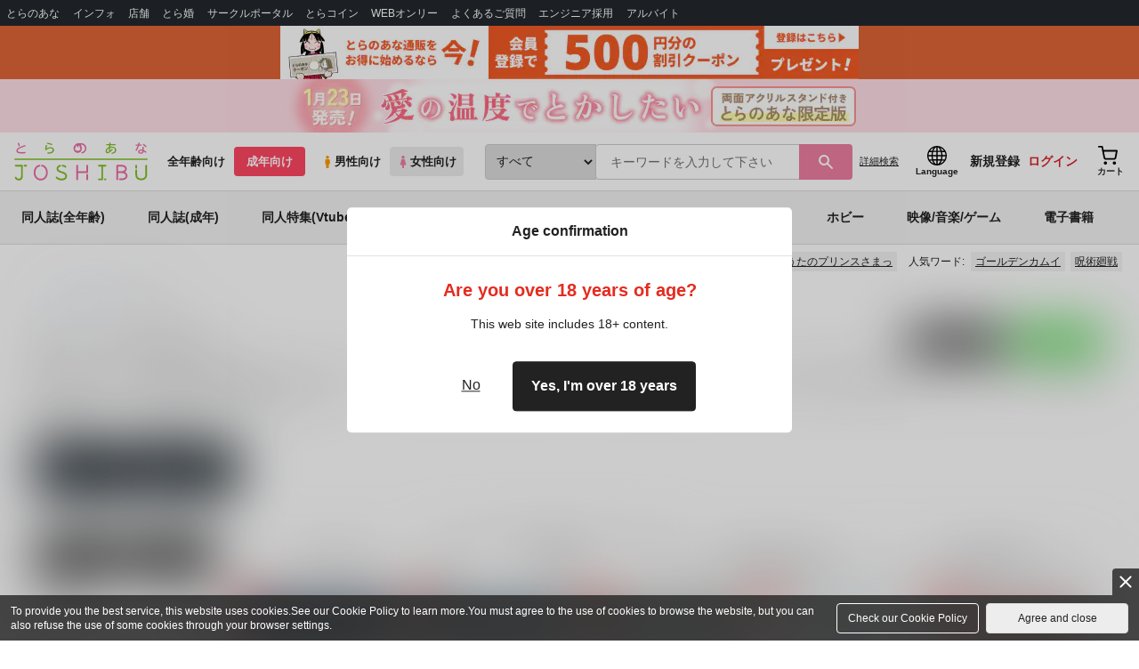

--- FILE ---
content_type: text/javascript
request_url: https://cdn-contents.toranoana.jp/static/contentfiles/commodity_list_swipe.js?v=20260116150900
body_size: 360
content:
//右にスクロール
$(function () {
  $(".js-swipe-button" + ".right").on("click", function () {
    let that = $(this);
    let target = $(this).parent().parent();
    let width = target.width();

    target.animate(
      {
        scrollLeft: target.scrollLeft() + width * 0.7,
      },
      200,
      function () {
        if (
          target.scrollLeft() + target.get(0).clientWidth >=
          target.get(0).scrollWidth
        ) {
          that.css("display", "none");
        } else {
          that.css("display", "block");
        }
      }
    );

    let leftButton = $(this)
      .parent()
      .find(".js-swipe-button" + ".left");
    leftButton.css("display", "block");
  });
});
//左にスクロール
$(function () {
  $(".js-swipe-button" + ".left").on("click", function () {
    let that = $(this);
    let target = $(this).parent().parent();
    let width = target.width();

    target.animate(
      {
        scrollLeft: target.scrollLeft() - width * 0.7,
      },
      200,
      function () {
        if (target.scrollLeft() == 0) {
          that.css("display", "none");
        } else {
          that.css("display", "block");
        }
      }
    );

    let rightButton = $(this)
      .parent()
      .find(".js-swipe-button" + ".right");
    rightButton.css("display", "block");
  });
});

function swipeRight(hoge) {
  let hogejQuery = $(hoge);
  let target = hogejQuery.parent().parent();
  let width = target.width();

  target.animate(
    {
      scrollLeft: target.scrollLeft() + width * 0.7,
    },
    200,
    function () {
      if (
        target.scrollLeft() + target.get(0).clientWidth >=
        target.get(0).scrollWidth
      ) {
        hogejQuery.css("display", "none");
      } else {
        hogejQuery.css("display", "block");
      }
    }
  );

  let leftButton = hogejQuery.parent().find(".js-swipe-button" + ".left");
  leftButton.css("display", "block");
}

function swipeLeft(hoge) {
  let hogejQuery = $(hoge);
  let target = hogejQuery.parent().parent();
  let width = target.width();

  target.animate(
    {
      scrollLeft: target.scrollLeft() - width * 0.7,
    },
    200,
    function () {
      if (target.scrollLeft() == 0) {
        hogejQuery.css("display", "none");
      } else {
        hogejQuery.css("display", "block");
      }
    }
  );

  let rightButton = hogejQuery.parent().find(".js-swipe-button" + ".right");
  rightButton.css("display", "block");
}
